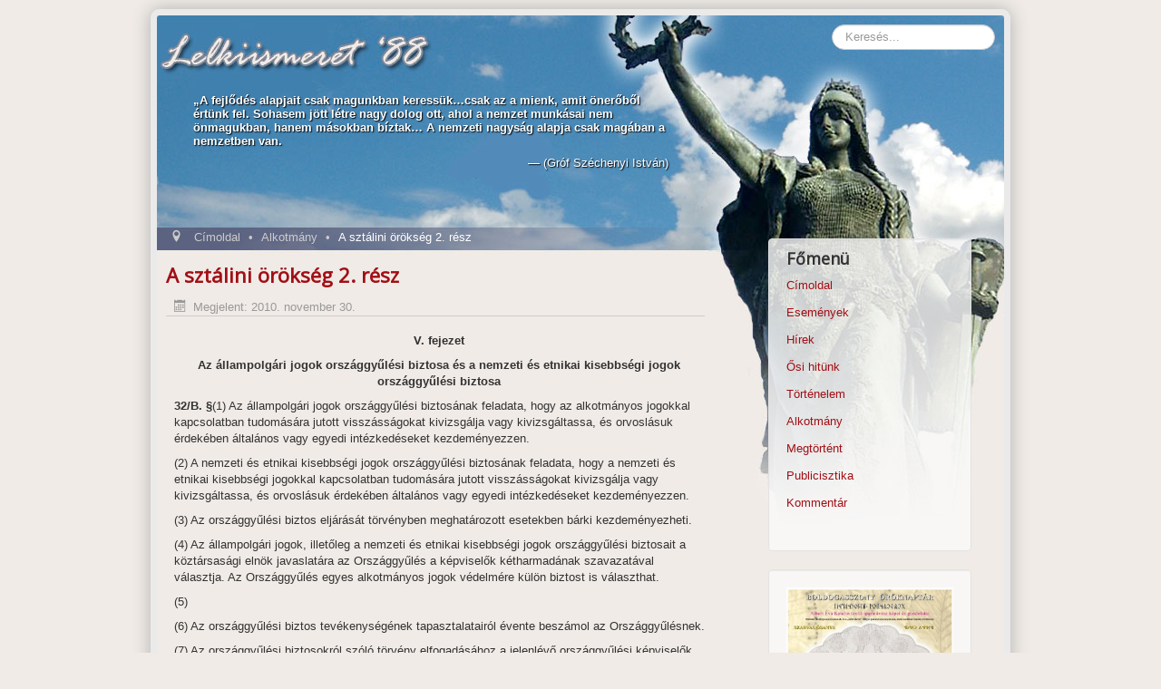

--- FILE ---
content_type: text/html; charset=utf-8
request_url: https://lelkiismeret88.hu/alkotmany/41-a-sztalini-orokseg-2-resz.html
body_size: 7993
content:
<!DOCTYPE html>
<html lang="hu-hu" dir="ltr">
<head>
	<meta name="viewport" content="width=device-width, initial-scale=1.0" />
	<meta charset="utf-8" />
	<base href="https://lelkiismeret88.hu/alkotmany/41-a-sztalini-orokseg-2-resz.html" />
	<meta name="author" content="Super User" />
	<meta name="generator" content="Joomla! - Open Source Content Management - Version 3.10.12" />
	<title>A sztálini örökség 2. rész  - Lelkiismeret '88</title>
	<link href="/templates/protostar/favicon.ico" rel="shortcut icon" type="image/vnd.microsoft.icon" />
	<link href="https://lelkiismeret88.hu/component/search/?Itemid=103&amp;catid=10&amp;id=41&amp;format=opensearch" rel="search" title="Keresés Lelkiismeret '88" type="application/opensearchdescription+xml" />
	<link href="/plugins/system/jce/css/content.css?27606c634cc24377274cc4fae473559c" rel="stylesheet" />
	<link href="/plugins/system/jcemediabox/css/jcemediabox.min.css?5fd08c89b5f5fb4807fcec58ae247364" rel="stylesheet" />
	<link href="/templates/protostar/css/template.css?27606c634cc24377274cc4fae473559c" rel="stylesheet" />
	<link href="https://fonts.googleapis.com/css?family=Open+Sans" rel="stylesheet" />
	<link href="/templates/protostar/css/user.css?27606c634cc24377274cc4fae473559c" rel="stylesheet" />
	<style>

	h1, h2, h3, h4, h5, h6, .site-title {
		font-family: 'Open Sans', sans-serif;
	}
	</style>
	<script src="/media/jui/js/jquery.min.js?27606c634cc24377274cc4fae473559c"></script>
	<script src="/media/jui/js/jquery-noconflict.js?27606c634cc24377274cc4fae473559c"></script>
	<script src="/media/jui/js/jquery-migrate.min.js?27606c634cc24377274cc4fae473559c"></script>
	<script src="/media/system/js/caption.js?27606c634cc24377274cc4fae473559c"></script>
	<script src="/plugins/system/jcemediabox/js/jcemediabox.min.js?5fd08c89b5f5fb4807fcec58ae247364"></script>
	<script src="/media/jui/js/bootstrap.min.js?27606c634cc24377274cc4fae473559c"></script>
	<script src="/templates/protostar/js/template.js?27606c634cc24377274cc4fae473559c"></script>
	<!--[if lt IE 9]><script src="/media/jui/js/html5.js?27606c634cc24377274cc4fae473559c"></script><![endif]-->
	<!--[if lt IE 9]><script src="/media/system/js/html5fallback.js?27606c634cc24377274cc4fae473559c"></script><![endif]-->
	<script>
jQuery(window).on('load',  function() {
				new JCaption('img.caption');
			});jQuery(document).ready(function(){WfMediabox.init({"base":"\/","theme":"standard","width":"","height":"","lightbox":0,"shadowbox":0,"icons":1,"overlay":1,"overlay_opacity":0,"overlay_color":"","transition_speed":300,"close":2,"scrolling":"fixed","labels":{"close":"Close","next":"Next","previous":"Previous","cancel":"Cancel","numbers":"{{numbers}}","numbers_count":"{{current}} of {{total}}","download":"Download"},"swipe":true});});
	</script>

</head>
<body class="site com_content view-article no-layout no-task itemid-103">
	<!-- Body -->
	<div class="body" id="top">
		<div class="container">
			<!-- Header -->
			<header class="header" role="banner">
				<div class="header-inner clearfix">
					<a class="brand pull-left" href="/">
						<span class="site-title" title="Lelkiismeret &#039;88">Lelkiismeret &#039;88</span>											</a>
					<div class="header-search pull-right">
						<div class="search">
	<form action="/alkotmany.html" method="post" class="form-inline" role="search">
		<label for="mod-search-searchword89" class="element-invisible">Keresés</label> <input name="searchword" id="mod-search-searchword89" maxlength="200"  class="inputbox search-query input-medium" type="search" placeholder="Keresés..." />		<input type="hidden" name="task" value="search" />
		<input type="hidden" name="option" value="com_search" />
		<input type="hidden" name="Itemid" value="103" />
	</form>
</div>

					</div>
				</div>
			</header>
						
			<div class="row-fluid">
								<main id="content" role="main" class="span9">
					<!-- Begin Content -->
							<div class="moduletable">
						<div class="newsflash">
			

	

	<div class="content">
<div class="quotes-quote">
<p>„A fejlődés alapjait csak magunkban keressük…csak az a mienk, amit önerőből értünk fel. Sohasem jött létre nagy dolog ott, ahol a nemzet munkásai nem önmagukban, hanem másokban bíztak… A nemzeti nagyság alapja csak magában a nemzetben van.</p>
</div>
<div class="quotes-author">
<p>— (Gróf Széchenyi István)</p>
</div>
<div class="clear-block"> </div>
</div>

	</div>
		</div>
			<div class="moduletable">
						<div aria-label="Breadcrumbs" role="navigation">
	<ul itemscope itemtype="https://schema.org/BreadcrumbList" class="breadcrumb">
					<li class="active">
				<span class="divider icon-location"></span>
			</li>
		
						<li itemprop="itemListElement" itemscope itemtype="https://schema.org/ListItem">
											<a itemprop="item" href="/" class="pathway"><span itemprop="name">Címoldal</span></a>
					
											<span class="divider">
							•						</span>
										<meta itemprop="position" content="1">
				</li>
							<li itemprop="itemListElement" itemscope itemtype="https://schema.org/ListItem">
											<a itemprop="item" href="/alkotmany.html" class="pathway"><span itemprop="name">Alkotmány</span></a>
					
											<span class="divider">
							•						</span>
										<meta itemprop="position" content="2">
				</li>
							<li itemprop="itemListElement" itemscope itemtype="https://schema.org/ListItem" class="active">
					<span itemprop="name">
						A sztálini örökség 2. rész 					</span>
					<meta itemprop="position" content="3">
				</li>
				</ul>
</div>
		</div>
	
					<div id="system-message-container">
	</div>

					<div class="item-page" itemscope itemtype="https://schema.org/Article">
	<meta itemprop="inLanguage" content="hu-HU" />
	
		
			<div class="page-header">
		<h2 itemprop="headline">
			A sztálini örökség 2. rész 		</h2>
							</div>
					
		
						<dl class="article-info muted">

		
			<dt class="article-info-term">
							</dt>

			
			
			
			
										<dd class="published">
				<span class="icon-calendar" aria-hidden="true"></span>
				<time datetime="2010-11-30T02:00:00+00:00" itemprop="datePublished">
					Megjelent: 2010. november 30.				</time>
			</dd>			
		
					
			
						</dl>
	
	
		
								<div itemprop="articleBody">
		<div class="content">
<p style="margin-left: 6.65pt;" align="center"><strong>V. fejezet</strong></p>
<p style="margin-left: 6.65pt;" align="center"><strong>Az állampolgári jogok országgyűlési biztosa és a nemzeti és etnikai kisebbségi jogok országgyűlési biztosa</strong></p>
<p style="margin-left: 6.65pt;"><strong>32/B. §</strong>(1) Az állampolgári jogok országgyűlési biztosának feladata, hogy az alkotmányos jogokkal kapcsolatban tudomására jutott visszásságokat kivizsgálja vagy kivizsgáltassa, és orvoslásuk érdekében általános vagy egyedi intézkedéseket kezdeményezzen.</p>
<p style="margin-left: 6.65pt;">(2) A nemzeti és etnikai kisebbségi jogok országgyűlési biztosának feladata, hogy a nemzeti és etnikai kisebbségi jogokkal kapcsolatban tudomására jutott visszásságokat kivizsgálja vagy kivizsgáltassa, és orvoslásuk érdekében általános vagy egyedi intézkedéseket kezdeményezzen.</p>
<p style="margin-left: 6.65pt;">(3) Az országgyűlési biztos eljárását törvényben meghatározott esetekben bárki kezdeményezheti.</p>
 
<p style="margin-left: 6.65pt;">(4) Az állampolgári jogok, illetőleg a nemzeti és etnikai kisebbségi jogok országgyűlési biztosait a köztársasági elnök javaslatára az Országgyűlés a képviselők kétharmadának szavazatával választja. Az Országgyűlés egyes alkotmányos jogok védelmére külön biztost is választhat.</p>
<p style="margin-left: 6.65pt;">(5)</p>
<p style="margin-left: 6.65pt;">(6) Az országgyűlési biztos tevékenységének tapasztalatairól évente beszámol az Országgyűlésnek.</p>
<p style="margin-left: 6.65pt;">(7) Az országgyűlési biztosokról szóló törvény elfogadásához a jelenlévő országgyűlési képviselők kétharmadának szavazata szükséges.</p>
<p style="margin-left: 6.65pt;" align="center"><strong>VI. fejezet</strong></p>
<p style="margin-left: 6.65pt;" align="center"><strong>Az Állami Számvevőszék és a Magyar Nemzeti Bank</strong></p>
<p style="margin-left: 6.65pt;"><strong>32/C. §</strong>(1) Az Állami Számvevőszék az Országgyűlés pénzügyi-gazdasági ellenőrző szerve. Feladatkörében ellenőrzi az államháztartás gazdálkodását, ennek keretében az állami költségvetési javaslat megalapozottságát, a felhasználások szükségességét és célszerűségét, ellenjegyzi a költségvetés hitelfelvételeire vonatkozó szerződéseket; előzetesen felülvizsgálja az állami költségvetés felhasználásának a törvényességét; ellenőrzi az állami költségvetés végrehajtásáról készített zárszámadást; ellenőrzi az állami vagyon kezelését, az állami tulajdonban lévő vállalatok, vállalkozások vagyonérték-megőrző és vagyongyarapító tevékenységét; ellátja a törvénnyel hatáskörébe utalt egyéb feladatokat.</p>
<p style="margin-left: 6.65pt;">(2) Az Állami Számvevőszék ellenőrzéseit törvényességi, célszerűségi és eredményességi szempontok szerint végzi. Az Állami Számvevőszék az általa végzett ellenőrzésekről jelentésben tájékoztatja az Országgyűlést. A jelentést nyilvánosságra kell hozni. Az Állami Számvevőszék elnöke a zárszámadás ellenőrzéséről készült jelentést a zárszámadással együtt terjeszti az Országgyűlés elé.</p>
<p style="margin-left: 6.65pt;">(3) Az Állami Számvevőszék elnökének és alelnökeinek megválasztásához az országgyűlési képviselők kétharmadának szavazata szükséges.</p>
<p style="margin-left: 6.65pt;">(4) Az Állami Számvevőszék szervezetéről és működésének alapelveiről szóló törvény elfogadásához a jelenlévő országgyűlési képviselők kétharmadának szavazata szükséges.</p>
<p style="margin-left: 6.65pt;"><strong>32/D. §</strong>(1) A Magyar Nemzeti Bank a Magyar Köztársaság központi bankja. A Magyar Nemzeti Bank külön törvényben meghatározott módon felelős a monetáris politikáért.</p>
<p style="margin-left: 6.65pt;">(2) A Magyar Nemzeti Bank elnökét a köztársasági elnök hat évre nevezi ki.</p>
<p style="margin-left: 6.65pt;">(3) A Magyar Nemzeti Bank elnöke a bank tevékenységéről évente beszámol az Országgyűlésnek.</p>
<p style="margin-left: 6.65pt;">(4) A Magyar Nemzeti Bank elnöke külön törvényben meghatározott feladatkörében rendeletet bocsát ki, amely törvénnyel nem lehet ellentétes. A rendeletet a hivatalos lapban ki kell hirdetni.</p>
<p style="margin-left: 6.65pt;" align="center"><strong>VII. fejezet</strong></p>
<p style="margin-left: 6.65pt;" align="center"><strong>A Kormány</strong></p>
<p style="margin-left: 6.65pt;"><strong>33. §</strong>(1) A Kormány (Kormány)</p>
<p style="margin-left: 6.65pt;"><em>a)</em>miniszterelnökből és</p>
<p style="margin-left: 6.65pt;"><em>b)</em>miniszterekből áll.</p>
<p style="margin-left: 6.65pt;">(2) A miniszterelnök a miniszterek közül miniszterelnök-helyettest jelöl ki.</p>
<p style="margin-left: 6.65pt;">(3) A miniszterelnököt a köztársasági elnök javaslatára az Országgyűlés tagjai többségének szavazatával választja. A miniszterelnök megválasztásáról, továbbá a Kormány programjának elfogadásáról az Országgyűlés egyszerre határoz.</p>
<p style="margin-left: 6.65pt;">(4) A minisztereket a miniszterelnök javaslatára a köztársasági elnök nevezi ki és menti fel.</p>
<p style="margin-left: 6.65pt;">(5) A Kormány a miniszterek kinevezésével alakul meg. A Kormány tagjai a Kormány megalakulása után az Országgyűlés előtt esküt tesznek.</p>
<p style="margin-left: 6.65pt;"><strong>33/A. §</strong>A Kormány megbízatása megszűnik:</p>
<p style="margin-left: 6.65pt;"><em>a)</em>az újonnan megválasztott Országgyűlés megalakulásával,</p>
<p style="margin-left: 6.65pt;"><em>b)</em>a miniszterelnök, illetőleg a Kormány lemondásával,</p>
<p style="margin-left: 6.65pt;"><em>c)</em>a miniszterelnök halálával,</p>
<p style="margin-left: 6.65pt;"><em>d)</em>a miniszterelnök választójogának elvesztésével,</p>
<p style="margin-left: 6.65pt;"><em>e)</em>a miniszterelnök összeférhetetlenségének megállapításával, illetőleg</p>
<p style="margin-left: 6.65pt;"><em>f) </em>ha a 39/A. § (1) bekezdésében foglaltaknak megfelelően az Országgyűlés a miniszterelnöktől a bizalmat megvonja és új miniszterelnököt választ.</p>
<p style="margin-left: 6.65pt;"><strong>33/B. §</strong>A miniszter megbízatása megszűnik:</p>
<p style="margin-left: 6.65pt;"><em>a) </em>a Kormány megbízatásának megszűnésével,</p>
<p style="margin-left: 6.65pt;"><em>b)</em>lemondásával,</p>
<p style="margin-left: 6.65pt;"><em>c)</em>felmentésével,</p>
<p style="margin-left: 6.65pt;"><em>d)</em>halálával,</p>
<p style="margin-left: 6.65pt;"><em>e)</em>választójogának elvesztésével,</p>
<p style="margin-left: 6.65pt;"><em>f)</em>összeférhetetlenségének megállapításával.</p>
<p style="margin-left: 6.65pt;"><strong>34. §</strong>(1) A Magyar Köztársaság minisztériumainak felsorolását külön törvény tartalmazza.</p>
<p style="margin-left: 6.65pt;">(2) Törvény minisztérium, miniszter vagy közigazgatási szerv megjelölésére vonatkozó rendelkezését a jelenlévő országgyűlési képviselők több mint felének szavazatával elfogadott törvény módosíthatja.</p>
<p style="margin-left: 6.65pt;"><strong>35. §</strong>(1) A Kormány</p>
<p style="margin-left: 6.65pt;"><em>a)</em>védi az alkotmányos rendet, védi és biztosítja a természetes személyek, a jogi személyek és a jogi személyiséggel nem rendelkező szervezetek jogait;</p>
<p style="margin-left: 6.65pt;"><em>b)</em>biztosítja a törvények végrehajtását;</p>
<p style="margin-left: 6.65pt;"><em>c)</em>irányítja a minisztériumok és a közvetlenül alárendelt egyéb szervek munkáját, összehangolja tevékenységüket;</p>
<p style="margin-left: 6.65pt;"><em>d)</em>biztosítja a helyi önkormányzatok törvényességi ellenőrzését;</p>
<p style="margin-left: 6.65pt;"><em>e)</em>biztosítja a társadalmi-gazdasági tervek kidolgozását, gondoskodik megvalósulásukról;</p>
<p style="margin-left: 6.65pt;"><em>f)</em>meghatározza a tudományos és kulturális fejlesztés állami feladatait, és biztosítja az ezek megvalósulásához szükséges feltételeket;</p>
<p style="margin-left: 6.65pt;"><em>g)</em>meghatározza a szociális és egészségügyi ellátás állami rendszerét, és gondoskodik az ellátás anyagi fedezetéről;</p>
<p style="margin-left: 6.65pt;"><em>h) </em>irányítja a Magyar Honvédség és a rendvédelmi szervek működését;</p>
<p style="margin-left: 6.65pt;"><em>i)</em>az élet- és vagyonbiztonságot veszélyeztető elemi csapás, illetőleg következményeinek az elhárítása (a továbbiakban: veszélyhelyzet), valamint a közrend és a közbiztonság védelme érdekében megteszi a szükséges intézkedéseket;</p>
<p style="margin-left: 6.65pt;"><em>j)</em>közreműködik a külpolitika meghatározásában; a Magyar Köztársaság Kormánya nevében nemzetközi szerződéseket köt;</p>
<p style="margin-left: 6.65pt;"><em>k) </em>képviseli a Magyar Köztársaságot az Európai Unió kormányzati részvétellel működő intézményeiben;</p>
<p style="margin-left: 6.65pt;"><em>l</em>) ellátja mindazokat a feladatokat, amelyeket törvény a hatáskörébe utal;</p>
<p style="margin-left: 6.65pt;"><em>m) </em>a megelőző védelmi helyzet kihirdetésének kezdeményezését követően a közigazgatás, a Magyar Honvédség és a rendvédelmi szervek működését érintő törvényektől eltérő intézkedéseket vezethet be; az így bevezetett intézkedések hatálya az Országgyűlés döntéséig, de legfeljebb 60 napig tart, azokról a Kormány a köztársasági elnököt és az Országgyűlés illetékes bizottságait folyamatosan tájékoztatja.</p>
<p style="margin-left: 6.65pt;">(2) A Kormány a maga feladatkörében rendeleteket bocsát ki, és határozatokat hoz. Ezeket a miniszterelnök írja alá. A Kormány rendelete és határozata törvénnyel nem lehet ellentétes. A Kormány rendeleteit a hivatalos lapban ki kell hirdetni.</p>
<p style="margin-left: 6.65pt;">(3) Veszélyhelyzetben és megelőző védelmi helyzetben a Kormány az Országgyűlés felhatalmazása alapján egyes törvények rendelkezéseitől eltérő rendeleteket és intézkedéseket hozhat. A veszélyhelyzetben és a megelőző védelmi helyzetben alkalmazható szabályokról szóló törvény elfogadásához a jelenlévő országgyűlési képviselők kétharmadának szavazata szükséges.</p>
<p style="margin-left: 6.65pt;">(4) A Kormány - jogszabály kivételével - az alárendelt szervek által hozott minden olyan határozatot vagy intézkedést megsemmisít, illetőleg megváltoztat, amely törvénybe ütközik.</p>
<p style="margin-left: 6.65pt;"><strong>35/A. §</strong>(1) Az európai integrációval összefüggő ügyekben az Országgyűlés vagy bizottságai ellenőrzési jogkörének, az Országgyűlés és a Kormány között folytatott egyeztetésnek, továbbá a Kormány tájékoztatási kötelezettségének részletes szabályairól a jelenlévő országgyűlési képviselők kétharmadának szavazatával elfogadott törvény rendelkezik.</p>
<p style="margin-left: 6.65pt;">(2) A Kormány az Országgyűlés részére megküldi azokat a javaslatokat, amelyek az Európai Unió kormányzati részvétellel működő intézményeinek döntéshozatali eljárásában napirenden szerepelnek.</p>
<p style="margin-left: 6.65pt;"><strong>36. §</strong>Feladatának ellátása során a Kormány együttműködik az érdekelt társadalmi szervezetekkel.</p>
<p style="margin-left: 6.65pt;"><strong>37. §</strong>(1) A miniszterelnök vezeti a Kormány üléseit, gondoskodik a Kormány rendeleteinek és határozatainak végrehajtásáról.</p>
<p style="margin-left: 6.65pt;">(2) A miniszterek a jogszabályok rendelkezéseinek és a Kormány határozatainak megfelelően vezetik az államigazgatásnak feladatkörükbe tartozó ágait, és irányítják az alájuk rendelt szerveket. A tárca nélküli miniszterek ellátják a Kormány által meghatározott feladataikat.</p>
<p style="margin-left: 6.65pt;">(3) A Kormány tagjai törvényben vagy kormányrendeletben kapott felhatalmazás alapján feladatkörükben eljárva rendeletet adnak ki, amelyek törvénnyel és kormányrendelettel nem lehetnek ellentétesek. A rendeleteket a hivatalos lapban ki kell hirdetni.</p>
<p style="margin-left: 6.65pt;"><strong>38. §</strong></p>
<p style="margin-left: 6.65pt;"><strong>39. §</strong>(1) Működéséért a Kormány az Országgyűlésnek felelős. Munkájáról az Országgyűlésnek rendszeresen köteles beszámolni.</p>
<p style="margin-left: 6.65pt;">(2) A Kormány tagjai a Kormánynak és az Országgyűlésnek felelősek, tevékenységükről kötelesek a Kormánynak és az Országgyűlésnek beszámolni. A Kormány tagjai és az államtitkárok jogállását, díjazását, továbbá felelősségre vonásuk módját törvény szabályozza.</p>
<p style="margin-left: 6.65pt;">(3) A Kormány tagjai részt vehetnek és felszólalhatnak az Országgyűlés ülésein.</p>
<p style="margin-left: 6.65pt;"><strong>39/A. §</strong>(1) A képviselők legalább egyötöde a miniszterelnökkel szemben írásban - a miniszterelnöki tisztségre jelölt személy megjelölésével - bizalmatlansági indítványt nyújthat be. A miniszterelnökkel szemben benyújtott bizalmatlansági indítványt a Kormánnyal szemben benyújtott bizalmatlansági indítványnak kell tekinteni. Ha az indítvány alapján az országgyűlési képviselők többsége bizalmatlanságát fejezi ki, az új miniszterelnöknek jelölt személyt megválasztottnak kell tekinteni.</p>
<p style="margin-left: 6.65pt;">(2) Az indítvány feletti vitát és szavazást legkorábban a beterjesztéstől számított három nap után, legkésőbb a beterjesztéstől számított nyolc napon belül kell megtartani.</p>
<p style="margin-left: 6.65pt;">(3) A Kormány - miniszterelnök útján - bizalmi szavazást javasolhat a (2) bekezdésben előírt határidők szerint.</p>
<p style="margin-left: 6.65pt;">(4) A Kormány - miniszterelnök útján - azt is javasolhatja, hogy az általa benyújtott előterjesztés feletti szavazás egyben bizalmi szavazás legyen.</p>
<p style="margin-left: 6.65pt;">(5) Ha az Országgyűlés a (3)-(4) bekezdésben foglalt esetekben nem szavaz bizalmat a Kormánynak, a Kormány köteles lemondani.</p>
<p style="margin-left: 6.65pt;"><strong>39/B. §</strong>Ha a Kormány megbízatása megszűnik, az új Kormány megalakulásáig a Kormány hivatalban marad, és gyakorolja mindazokat a jogokat, amelyek a Kormányt megilletik; nemzetközi szerződést azonban nem köthet, és rendeletet csak törvény kifejezett felhatalmazása alapján, halaszthatatlan esetben alkothat.</p>
<p style="margin-left: 6.65pt;"><strong>39/C. §</strong>(1) Ha a miniszterelnök megbízatása az újonnan megválasztott Országgyűlés megalakulásával vagy a miniszterelnök, illetőleg a Kormány lemondásával szűnt meg, a miniszterelnök az új miniszterelnök megválasztásáig ügyvezető miniszterelnökként gyakorolja a hatáskörét, de új miniszter kinevezésére, illetőleg miniszter felmentésére javaslatot nem tehet, és rendeletet csak törvény kifejezett felhatalmazása alapján halaszthatatlan esetben alkothat.</p>
<p style="margin-left: 6.65pt;">(2) Ha a miniszterelnök megbízatása halála, választójogának elvesztése, illetőleg összeférhetetlenségének megállapítása miatt szűnik meg, az új miniszterelnök megválasztásáig a miniszterelnök hatáskörét - az (1) bekezdésben írt korlátozásokkal - a miniszterelnök-helyettes gyakorolja; több miniszterelnök-helyettes esetén pedig az első helyen kijelölt miniszterelnök-helyettes.</p>
<p style="margin-left: 6.65pt;"><strong>40. §</strong>(1) A Kormány meghatározott feladatkörök ellátására kormánybizottságokat alakíthat.</p>
<p style="margin-left: 6.65pt;">(2) A Kormány jogosult az államigazgatás bármely ágát közvetlenül felügyelete alá vonni, és erre külön szerveket létesíteni.</p>
<p style="margin-left: 6.65pt;">(3) A minisztériumok és a Kormány alá rendelt szervek alkalmazottainak jogállását, díjazását, továbbá felelősségre vonásuk módját külön törvény szabályozza.</p>
<p style="margin-left: 6.65pt;" align="center"><strong>VIII. fejezet</strong></p>
<p style="margin-left: 6.65pt;" align="center"><strong>A Magyar Honvédség és egyes rendvédelmi szervek</strong></p>
<p style="margin-left: 6.65pt;"><strong>40/A. §</strong>(1) A Magyar Honvédség alapvető kötelessége a haza katonai védelme és a nemzetközi szerződésből eredő kollektív védelmi feladatok ellátása.</p>
<p style="margin-left: 6.65pt;">(2) A Rendőrség alapvető feladata a közbiztonság, a közrend és az államhatár rendjének védelme.</p>
<p style="margin-left: 6.65pt;">(3)</p>
<p style="margin-left: 6.65pt;">(4) A Magyar Honvédség feladatairól és a rá vonatkozó részletes szabályokról szóló, továbbá a Rendőrségről, a titkosszolgálati eszközök és módszerek alkalmazásáról, valamint a nemzetbiztonsági tevékenységgel összefüggő részletes szabályokról szóló törvények elfogadásához a jelenlévő országgyűlési képviselők kétharmadának szavazata szükséges.</p>
<p style="margin-left: 6.65pt;"><strong>40/B. §</strong>(1)</p>
<p style="margin-left: 6.65pt;">(2) A Magyar Honvédséget az alkotmányos rend megdöntésére, vagy a hatalom kizárólagos megszerzésére irányuló fegyveres cselekmények, továbbá az élet- és vagyonbiztonságot tömeges méretekben veszélyeztető, fegyveresen vagy felfegyverkezve elkövetett súlyos erőszakos cselekmények esetén, az Alkotmány rendelkezéseinek megfelelően kihirdetett szükségállapot idején lehet felhasználni, akkor, ha a rendőrség alkalmazása nem elegendő.</p>
<p style="margin-left: 6.65pt;">(3) A Magyar Honvédség irányítására - ha nemzetközi szerződés másként nem rendelkezik - az Alkotmányban meghatározott keretek között kizárólag az Országgyűlés, a köztársasági elnök, a Honvédelmi Tanács, a Kormány és az illetékes miniszter jogosult.</p>
<p style="margin-left: 6.65pt;">(4) A Magyar Honvédség, a Rendőrség és a nemzetbiztonsági szolgálatok hivatásos állományú tagjai nem lehetnek tagjai pártnak, politikai tevékenységet nem folytathatnak, továbbá szolgálati jogviszonyuk fennállása alatt és annak megszűnését vagy megszüntetését követő három évig nem indulhatnak jelöltként az országgyűlési képviselők választásán, az európai parlamenti választáson, a helyi önkormányzati képviselők és a polgármesterek, valamint a kisebbségi önkormányzati képviselők választásán.</p>
<p style="margin-left: 6.65pt;">(5) A Magyar Honvédség nem hivatásos katonai állományú tagjának pártban való tevékenységére a jelenlévő országgyűlési képviselők kétharmadának szavazatával elfogadott törvény korlátokat állapíthat meg.</p>
<p style="margin-left: 6.65pt;"><strong>40/C. §</strong>(1) A Kormány engedélyezi a Magyar Honvédség, illetve külföldi fegyveres erők 19. § (3) bekezdés j) pontja szerinti, az Európai Unió vagy az Észak-Atlanti Szerződés Szervezete döntésén alapuló alkalmazását, valamint más csapatmozgásait.</p>
<p style="margin-left: 6.65pt;">(2) A Kormány az (1) bekezdés alapján, valamint a Magyar Honvédség békefenntartásban való részvételének vagy a külföldi hadműveleti területen végzett humanitárius tevékenységének engedélyezése tárgyában hozott döntéséről haladéktalanul beszámol az Országgyűlésnek a köztársasági elnök egyidejű tájékoztatása mellett.</p>
</div>	</div>

	
							</div>

					<div class="clearfix"></div>
					
					<!-- End Content -->
				</main>
									<div id="aside" class="span3">
						<!-- Begin Right Sidebar -->
						<div class="well _menu"><h3 class="page-header">Főmenü</h3><ul class="nav menu mod-list">
<li class="item-101 default"><a href="/" >Címoldal</a></li><li class="item-104"><a href="/esemenyek.html" >Események</a></li><li class="item-108"><a href="/hirek.html" >Hírek</a></li><li class="item-107"><a href="/osi-hitunk.html" >Ősi hitünk</a></li><li class="item-102"><a href="/tortenelem.html" >Történelem</a></li><li class="item-103 current active"><a href="/alkotmany.html" >Alkotmány</a></li><li class="item-117"><a href="/megtortent.html" >Megtörtént</a></li><li class="item-118"><a href="/publicisztika.html" >Publicisztika</a></li><li class="item-119"><a href="/kommentar.html" >Kommentár</a></li></ul>
</div><div class="well ">

<div class="custom"  >
	<p><a href="http://amigo-szalon.hu/magyar-szabosag-tortenete/boldogasszony-jegyparna"><img src="/images/boldogasszony/nyomtat-1.jpg" alt="nyomtat 1" /></a></p></div>
</div><div class="well _menu"><h3 class="page-header">Kapcsolódó oldalak</h3><ul class="nav menu mod-list">
<li class="item-106"><a href="http://amigo-szalon.hu/kapcsolat" target="_blank" rel="noopener noreferrer">Amigo Szalon</a></li></ul>
</div><div class="well "><h3 class="page-header">Címkék</h3><div class="tagspopular tagscloud">
		<span class="tag">
			<a class="tag-name" style="font-size: 0.8em" href="/component/tags/tag/video.html">
				Videó</a>
							<span class="tag-count badge badge-info">1</span>
					</span>
			<span class="tag">
			<a class="tag-name" style="font-size: 1.4em" href="/component/tags/tag/magyarok-nyilai.html">
				Magyarok nyilai</a>
							<span class="tag-count badge badge-info">5</span>
					</span>
			<span class="tag">
			<a class="tag-name" style="font-size: 1.25em" href="/component/tags/tag/budahazy-gyorgy.html">
				Budaházy György</a>
							<span class="tag-count badge badge-info">4</span>
					</span>
			<span class="tag">
			<a class="tag-name" style="font-size: 1.1em" href="/component/tags/tag/1956.html">
				1956</a>
							<span class="tag-count badge badge-info">3</span>
					</span>
			<span class="tag">
			<a class="tag-name" style="font-size: 1.25em" href="/component/tags/tag/hunnia-ugy.html">
				Hunnia-ügy</a>
							<span class="tag-count badge badge-info">4</span>
					</span>
			<span class="tag">
			<a class="tag-name" style="font-size: 1.1em" href="/component/tags/tag/gazdasag.html">
				Gazdaság</a>
							<span class="tag-count badge badge-info">3</span>
					</span>
	</div>
</div>
						<!-- End Right Sidebar -->
					</div>
							</div>
		</div>
	</div>
	<!-- Footer -->
	<footer class="footer" role="contentinfo">
		<div class="container">
			<hr />
			
			<p class="pull-right">
				<a href="#top" id="back-top">
					Vissza a tetejére				</a>
			</p>
			<p>
				&copy; 2025 Lelkiismeret &#039;88			</p>
		</div>
	</footer>
	
</body>
</html>


--- FILE ---
content_type: text/css
request_url: https://lelkiismeret88.hu/templates/protostar/css/user.css?27606c634cc24377274cc4fae473559c
body_size: 1329
content:
.body {background-color: #f0ebe6;}
body.site {border-top: none;padding-top: 10px;background-color: #f0ebe6;}
.body .container {background: url(../../../images/kellekek/l88bg.jpg) no-repeat center top; border-radius: 10px; border: 7px solid #eaeaea; box-shadow: 0px 0px 20px #afafaf;padding:10px;}
.container, .navbar-static-top .container, .navbar-fixed-top .container, .navbar-fixed-bottom .container {
  width: 914px;}
.container {  max-width: 914px;}

.site-title {display:none;}

#aside {padding-left:50px;padding-top:180px;}
#content {padding-top:20px;}
.newsflash {margin:0 40px 0 30px;height:140px;text-shadow: 0.1em 0.1em 0.1em #000;font-family: Arial,verdana,sans-serif;color: white;font-size: 1em;line-height: 1.2em;font-weight: bold;}
.newsflash .quotes-author {font-weight: normal;text-align:right;}
.row-fluid .span9 { width: 65%;}
.row-fluid .span3 { width: 30%;}

.well {background-color: rgba(250,250,250,0.8);}
.well .page-header { margin: 2px 0px 10px 0px;}
.page-header h1 {display:none; color:#fff; }
.page-header {line-height:0;border:none;}
.page-header h2{color:#a10f15;padding-bottom:0;margin-bottom:0;}
.breadcrumb {border:none;margin:10px 0 20px 0;padding:0;background:none;text-shadow:none;color:white;}
.breadcrumb > li, .breadcrumb > .active {text-shadow:none;color:white;}

a:link.pathway,a:visited.pathway {color:#ccc;}
a:hover.pathway {color:white;}
a {color:#a10f15;}

ul.nav li{line-height:30px;}
.article-info.muted{padding-top:0;margin-top:0;border-bottom:solid 1px #ccc;}
.items-row {margin-bottom:20px;}

.tagscloud {text-align:center;}
